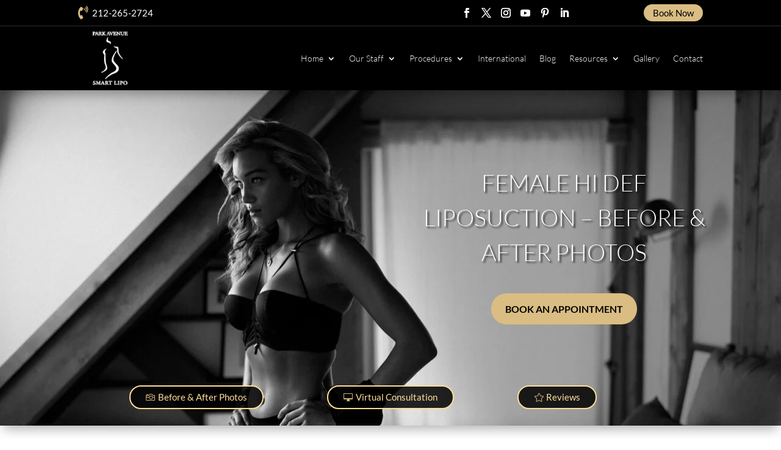

--- FILE ---
content_type: text/html; charset=utf-8
request_url: https://www.google.com/recaptcha/api2/anchor?ar=1&k=6LcnrMEkAAAAAPbfNYSLOgKbiSjvztQZoLpnNqJ2&co=aHR0cHM6Ly93d3cucGFya2F2ZW51ZXNtYXJ0bGlwby5jb206NDQz&hl=en&v=PoyoqOPhxBO7pBk68S4YbpHZ&size=invisible&anchor-ms=20000&execute-ms=30000&cb=kqkjtttdu99
body_size: 48598
content:
<!DOCTYPE HTML><html dir="ltr" lang="en"><head><meta http-equiv="Content-Type" content="text/html; charset=UTF-8">
<meta http-equiv="X-UA-Compatible" content="IE=edge">
<title>reCAPTCHA</title>
<style type="text/css">
/* cyrillic-ext */
@font-face {
  font-family: 'Roboto';
  font-style: normal;
  font-weight: 400;
  font-stretch: 100%;
  src: url(//fonts.gstatic.com/s/roboto/v48/KFO7CnqEu92Fr1ME7kSn66aGLdTylUAMa3GUBHMdazTgWw.woff2) format('woff2');
  unicode-range: U+0460-052F, U+1C80-1C8A, U+20B4, U+2DE0-2DFF, U+A640-A69F, U+FE2E-FE2F;
}
/* cyrillic */
@font-face {
  font-family: 'Roboto';
  font-style: normal;
  font-weight: 400;
  font-stretch: 100%;
  src: url(//fonts.gstatic.com/s/roboto/v48/KFO7CnqEu92Fr1ME7kSn66aGLdTylUAMa3iUBHMdazTgWw.woff2) format('woff2');
  unicode-range: U+0301, U+0400-045F, U+0490-0491, U+04B0-04B1, U+2116;
}
/* greek-ext */
@font-face {
  font-family: 'Roboto';
  font-style: normal;
  font-weight: 400;
  font-stretch: 100%;
  src: url(//fonts.gstatic.com/s/roboto/v48/KFO7CnqEu92Fr1ME7kSn66aGLdTylUAMa3CUBHMdazTgWw.woff2) format('woff2');
  unicode-range: U+1F00-1FFF;
}
/* greek */
@font-face {
  font-family: 'Roboto';
  font-style: normal;
  font-weight: 400;
  font-stretch: 100%;
  src: url(//fonts.gstatic.com/s/roboto/v48/KFO7CnqEu92Fr1ME7kSn66aGLdTylUAMa3-UBHMdazTgWw.woff2) format('woff2');
  unicode-range: U+0370-0377, U+037A-037F, U+0384-038A, U+038C, U+038E-03A1, U+03A3-03FF;
}
/* math */
@font-face {
  font-family: 'Roboto';
  font-style: normal;
  font-weight: 400;
  font-stretch: 100%;
  src: url(//fonts.gstatic.com/s/roboto/v48/KFO7CnqEu92Fr1ME7kSn66aGLdTylUAMawCUBHMdazTgWw.woff2) format('woff2');
  unicode-range: U+0302-0303, U+0305, U+0307-0308, U+0310, U+0312, U+0315, U+031A, U+0326-0327, U+032C, U+032F-0330, U+0332-0333, U+0338, U+033A, U+0346, U+034D, U+0391-03A1, U+03A3-03A9, U+03B1-03C9, U+03D1, U+03D5-03D6, U+03F0-03F1, U+03F4-03F5, U+2016-2017, U+2034-2038, U+203C, U+2040, U+2043, U+2047, U+2050, U+2057, U+205F, U+2070-2071, U+2074-208E, U+2090-209C, U+20D0-20DC, U+20E1, U+20E5-20EF, U+2100-2112, U+2114-2115, U+2117-2121, U+2123-214F, U+2190, U+2192, U+2194-21AE, U+21B0-21E5, U+21F1-21F2, U+21F4-2211, U+2213-2214, U+2216-22FF, U+2308-230B, U+2310, U+2319, U+231C-2321, U+2336-237A, U+237C, U+2395, U+239B-23B7, U+23D0, U+23DC-23E1, U+2474-2475, U+25AF, U+25B3, U+25B7, U+25BD, U+25C1, U+25CA, U+25CC, U+25FB, U+266D-266F, U+27C0-27FF, U+2900-2AFF, U+2B0E-2B11, U+2B30-2B4C, U+2BFE, U+3030, U+FF5B, U+FF5D, U+1D400-1D7FF, U+1EE00-1EEFF;
}
/* symbols */
@font-face {
  font-family: 'Roboto';
  font-style: normal;
  font-weight: 400;
  font-stretch: 100%;
  src: url(//fonts.gstatic.com/s/roboto/v48/KFO7CnqEu92Fr1ME7kSn66aGLdTylUAMaxKUBHMdazTgWw.woff2) format('woff2');
  unicode-range: U+0001-000C, U+000E-001F, U+007F-009F, U+20DD-20E0, U+20E2-20E4, U+2150-218F, U+2190, U+2192, U+2194-2199, U+21AF, U+21E6-21F0, U+21F3, U+2218-2219, U+2299, U+22C4-22C6, U+2300-243F, U+2440-244A, U+2460-24FF, U+25A0-27BF, U+2800-28FF, U+2921-2922, U+2981, U+29BF, U+29EB, U+2B00-2BFF, U+4DC0-4DFF, U+FFF9-FFFB, U+10140-1018E, U+10190-1019C, U+101A0, U+101D0-101FD, U+102E0-102FB, U+10E60-10E7E, U+1D2C0-1D2D3, U+1D2E0-1D37F, U+1F000-1F0FF, U+1F100-1F1AD, U+1F1E6-1F1FF, U+1F30D-1F30F, U+1F315, U+1F31C, U+1F31E, U+1F320-1F32C, U+1F336, U+1F378, U+1F37D, U+1F382, U+1F393-1F39F, U+1F3A7-1F3A8, U+1F3AC-1F3AF, U+1F3C2, U+1F3C4-1F3C6, U+1F3CA-1F3CE, U+1F3D4-1F3E0, U+1F3ED, U+1F3F1-1F3F3, U+1F3F5-1F3F7, U+1F408, U+1F415, U+1F41F, U+1F426, U+1F43F, U+1F441-1F442, U+1F444, U+1F446-1F449, U+1F44C-1F44E, U+1F453, U+1F46A, U+1F47D, U+1F4A3, U+1F4B0, U+1F4B3, U+1F4B9, U+1F4BB, U+1F4BF, U+1F4C8-1F4CB, U+1F4D6, U+1F4DA, U+1F4DF, U+1F4E3-1F4E6, U+1F4EA-1F4ED, U+1F4F7, U+1F4F9-1F4FB, U+1F4FD-1F4FE, U+1F503, U+1F507-1F50B, U+1F50D, U+1F512-1F513, U+1F53E-1F54A, U+1F54F-1F5FA, U+1F610, U+1F650-1F67F, U+1F687, U+1F68D, U+1F691, U+1F694, U+1F698, U+1F6AD, U+1F6B2, U+1F6B9-1F6BA, U+1F6BC, U+1F6C6-1F6CF, U+1F6D3-1F6D7, U+1F6E0-1F6EA, U+1F6F0-1F6F3, U+1F6F7-1F6FC, U+1F700-1F7FF, U+1F800-1F80B, U+1F810-1F847, U+1F850-1F859, U+1F860-1F887, U+1F890-1F8AD, U+1F8B0-1F8BB, U+1F8C0-1F8C1, U+1F900-1F90B, U+1F93B, U+1F946, U+1F984, U+1F996, U+1F9E9, U+1FA00-1FA6F, U+1FA70-1FA7C, U+1FA80-1FA89, U+1FA8F-1FAC6, U+1FACE-1FADC, U+1FADF-1FAE9, U+1FAF0-1FAF8, U+1FB00-1FBFF;
}
/* vietnamese */
@font-face {
  font-family: 'Roboto';
  font-style: normal;
  font-weight: 400;
  font-stretch: 100%;
  src: url(//fonts.gstatic.com/s/roboto/v48/KFO7CnqEu92Fr1ME7kSn66aGLdTylUAMa3OUBHMdazTgWw.woff2) format('woff2');
  unicode-range: U+0102-0103, U+0110-0111, U+0128-0129, U+0168-0169, U+01A0-01A1, U+01AF-01B0, U+0300-0301, U+0303-0304, U+0308-0309, U+0323, U+0329, U+1EA0-1EF9, U+20AB;
}
/* latin-ext */
@font-face {
  font-family: 'Roboto';
  font-style: normal;
  font-weight: 400;
  font-stretch: 100%;
  src: url(//fonts.gstatic.com/s/roboto/v48/KFO7CnqEu92Fr1ME7kSn66aGLdTylUAMa3KUBHMdazTgWw.woff2) format('woff2');
  unicode-range: U+0100-02BA, U+02BD-02C5, U+02C7-02CC, U+02CE-02D7, U+02DD-02FF, U+0304, U+0308, U+0329, U+1D00-1DBF, U+1E00-1E9F, U+1EF2-1EFF, U+2020, U+20A0-20AB, U+20AD-20C0, U+2113, U+2C60-2C7F, U+A720-A7FF;
}
/* latin */
@font-face {
  font-family: 'Roboto';
  font-style: normal;
  font-weight: 400;
  font-stretch: 100%;
  src: url(//fonts.gstatic.com/s/roboto/v48/KFO7CnqEu92Fr1ME7kSn66aGLdTylUAMa3yUBHMdazQ.woff2) format('woff2');
  unicode-range: U+0000-00FF, U+0131, U+0152-0153, U+02BB-02BC, U+02C6, U+02DA, U+02DC, U+0304, U+0308, U+0329, U+2000-206F, U+20AC, U+2122, U+2191, U+2193, U+2212, U+2215, U+FEFF, U+FFFD;
}
/* cyrillic-ext */
@font-face {
  font-family: 'Roboto';
  font-style: normal;
  font-weight: 500;
  font-stretch: 100%;
  src: url(//fonts.gstatic.com/s/roboto/v48/KFO7CnqEu92Fr1ME7kSn66aGLdTylUAMa3GUBHMdazTgWw.woff2) format('woff2');
  unicode-range: U+0460-052F, U+1C80-1C8A, U+20B4, U+2DE0-2DFF, U+A640-A69F, U+FE2E-FE2F;
}
/* cyrillic */
@font-face {
  font-family: 'Roboto';
  font-style: normal;
  font-weight: 500;
  font-stretch: 100%;
  src: url(//fonts.gstatic.com/s/roboto/v48/KFO7CnqEu92Fr1ME7kSn66aGLdTylUAMa3iUBHMdazTgWw.woff2) format('woff2');
  unicode-range: U+0301, U+0400-045F, U+0490-0491, U+04B0-04B1, U+2116;
}
/* greek-ext */
@font-face {
  font-family: 'Roboto';
  font-style: normal;
  font-weight: 500;
  font-stretch: 100%;
  src: url(//fonts.gstatic.com/s/roboto/v48/KFO7CnqEu92Fr1ME7kSn66aGLdTylUAMa3CUBHMdazTgWw.woff2) format('woff2');
  unicode-range: U+1F00-1FFF;
}
/* greek */
@font-face {
  font-family: 'Roboto';
  font-style: normal;
  font-weight: 500;
  font-stretch: 100%;
  src: url(//fonts.gstatic.com/s/roboto/v48/KFO7CnqEu92Fr1ME7kSn66aGLdTylUAMa3-UBHMdazTgWw.woff2) format('woff2');
  unicode-range: U+0370-0377, U+037A-037F, U+0384-038A, U+038C, U+038E-03A1, U+03A3-03FF;
}
/* math */
@font-face {
  font-family: 'Roboto';
  font-style: normal;
  font-weight: 500;
  font-stretch: 100%;
  src: url(//fonts.gstatic.com/s/roboto/v48/KFO7CnqEu92Fr1ME7kSn66aGLdTylUAMawCUBHMdazTgWw.woff2) format('woff2');
  unicode-range: U+0302-0303, U+0305, U+0307-0308, U+0310, U+0312, U+0315, U+031A, U+0326-0327, U+032C, U+032F-0330, U+0332-0333, U+0338, U+033A, U+0346, U+034D, U+0391-03A1, U+03A3-03A9, U+03B1-03C9, U+03D1, U+03D5-03D6, U+03F0-03F1, U+03F4-03F5, U+2016-2017, U+2034-2038, U+203C, U+2040, U+2043, U+2047, U+2050, U+2057, U+205F, U+2070-2071, U+2074-208E, U+2090-209C, U+20D0-20DC, U+20E1, U+20E5-20EF, U+2100-2112, U+2114-2115, U+2117-2121, U+2123-214F, U+2190, U+2192, U+2194-21AE, U+21B0-21E5, U+21F1-21F2, U+21F4-2211, U+2213-2214, U+2216-22FF, U+2308-230B, U+2310, U+2319, U+231C-2321, U+2336-237A, U+237C, U+2395, U+239B-23B7, U+23D0, U+23DC-23E1, U+2474-2475, U+25AF, U+25B3, U+25B7, U+25BD, U+25C1, U+25CA, U+25CC, U+25FB, U+266D-266F, U+27C0-27FF, U+2900-2AFF, U+2B0E-2B11, U+2B30-2B4C, U+2BFE, U+3030, U+FF5B, U+FF5D, U+1D400-1D7FF, U+1EE00-1EEFF;
}
/* symbols */
@font-face {
  font-family: 'Roboto';
  font-style: normal;
  font-weight: 500;
  font-stretch: 100%;
  src: url(//fonts.gstatic.com/s/roboto/v48/KFO7CnqEu92Fr1ME7kSn66aGLdTylUAMaxKUBHMdazTgWw.woff2) format('woff2');
  unicode-range: U+0001-000C, U+000E-001F, U+007F-009F, U+20DD-20E0, U+20E2-20E4, U+2150-218F, U+2190, U+2192, U+2194-2199, U+21AF, U+21E6-21F0, U+21F3, U+2218-2219, U+2299, U+22C4-22C6, U+2300-243F, U+2440-244A, U+2460-24FF, U+25A0-27BF, U+2800-28FF, U+2921-2922, U+2981, U+29BF, U+29EB, U+2B00-2BFF, U+4DC0-4DFF, U+FFF9-FFFB, U+10140-1018E, U+10190-1019C, U+101A0, U+101D0-101FD, U+102E0-102FB, U+10E60-10E7E, U+1D2C0-1D2D3, U+1D2E0-1D37F, U+1F000-1F0FF, U+1F100-1F1AD, U+1F1E6-1F1FF, U+1F30D-1F30F, U+1F315, U+1F31C, U+1F31E, U+1F320-1F32C, U+1F336, U+1F378, U+1F37D, U+1F382, U+1F393-1F39F, U+1F3A7-1F3A8, U+1F3AC-1F3AF, U+1F3C2, U+1F3C4-1F3C6, U+1F3CA-1F3CE, U+1F3D4-1F3E0, U+1F3ED, U+1F3F1-1F3F3, U+1F3F5-1F3F7, U+1F408, U+1F415, U+1F41F, U+1F426, U+1F43F, U+1F441-1F442, U+1F444, U+1F446-1F449, U+1F44C-1F44E, U+1F453, U+1F46A, U+1F47D, U+1F4A3, U+1F4B0, U+1F4B3, U+1F4B9, U+1F4BB, U+1F4BF, U+1F4C8-1F4CB, U+1F4D6, U+1F4DA, U+1F4DF, U+1F4E3-1F4E6, U+1F4EA-1F4ED, U+1F4F7, U+1F4F9-1F4FB, U+1F4FD-1F4FE, U+1F503, U+1F507-1F50B, U+1F50D, U+1F512-1F513, U+1F53E-1F54A, U+1F54F-1F5FA, U+1F610, U+1F650-1F67F, U+1F687, U+1F68D, U+1F691, U+1F694, U+1F698, U+1F6AD, U+1F6B2, U+1F6B9-1F6BA, U+1F6BC, U+1F6C6-1F6CF, U+1F6D3-1F6D7, U+1F6E0-1F6EA, U+1F6F0-1F6F3, U+1F6F7-1F6FC, U+1F700-1F7FF, U+1F800-1F80B, U+1F810-1F847, U+1F850-1F859, U+1F860-1F887, U+1F890-1F8AD, U+1F8B0-1F8BB, U+1F8C0-1F8C1, U+1F900-1F90B, U+1F93B, U+1F946, U+1F984, U+1F996, U+1F9E9, U+1FA00-1FA6F, U+1FA70-1FA7C, U+1FA80-1FA89, U+1FA8F-1FAC6, U+1FACE-1FADC, U+1FADF-1FAE9, U+1FAF0-1FAF8, U+1FB00-1FBFF;
}
/* vietnamese */
@font-face {
  font-family: 'Roboto';
  font-style: normal;
  font-weight: 500;
  font-stretch: 100%;
  src: url(//fonts.gstatic.com/s/roboto/v48/KFO7CnqEu92Fr1ME7kSn66aGLdTylUAMa3OUBHMdazTgWw.woff2) format('woff2');
  unicode-range: U+0102-0103, U+0110-0111, U+0128-0129, U+0168-0169, U+01A0-01A1, U+01AF-01B0, U+0300-0301, U+0303-0304, U+0308-0309, U+0323, U+0329, U+1EA0-1EF9, U+20AB;
}
/* latin-ext */
@font-face {
  font-family: 'Roboto';
  font-style: normal;
  font-weight: 500;
  font-stretch: 100%;
  src: url(//fonts.gstatic.com/s/roboto/v48/KFO7CnqEu92Fr1ME7kSn66aGLdTylUAMa3KUBHMdazTgWw.woff2) format('woff2');
  unicode-range: U+0100-02BA, U+02BD-02C5, U+02C7-02CC, U+02CE-02D7, U+02DD-02FF, U+0304, U+0308, U+0329, U+1D00-1DBF, U+1E00-1E9F, U+1EF2-1EFF, U+2020, U+20A0-20AB, U+20AD-20C0, U+2113, U+2C60-2C7F, U+A720-A7FF;
}
/* latin */
@font-face {
  font-family: 'Roboto';
  font-style: normal;
  font-weight: 500;
  font-stretch: 100%;
  src: url(//fonts.gstatic.com/s/roboto/v48/KFO7CnqEu92Fr1ME7kSn66aGLdTylUAMa3yUBHMdazQ.woff2) format('woff2');
  unicode-range: U+0000-00FF, U+0131, U+0152-0153, U+02BB-02BC, U+02C6, U+02DA, U+02DC, U+0304, U+0308, U+0329, U+2000-206F, U+20AC, U+2122, U+2191, U+2193, U+2212, U+2215, U+FEFF, U+FFFD;
}
/* cyrillic-ext */
@font-face {
  font-family: 'Roboto';
  font-style: normal;
  font-weight: 900;
  font-stretch: 100%;
  src: url(//fonts.gstatic.com/s/roboto/v48/KFO7CnqEu92Fr1ME7kSn66aGLdTylUAMa3GUBHMdazTgWw.woff2) format('woff2');
  unicode-range: U+0460-052F, U+1C80-1C8A, U+20B4, U+2DE0-2DFF, U+A640-A69F, U+FE2E-FE2F;
}
/* cyrillic */
@font-face {
  font-family: 'Roboto';
  font-style: normal;
  font-weight: 900;
  font-stretch: 100%;
  src: url(//fonts.gstatic.com/s/roboto/v48/KFO7CnqEu92Fr1ME7kSn66aGLdTylUAMa3iUBHMdazTgWw.woff2) format('woff2');
  unicode-range: U+0301, U+0400-045F, U+0490-0491, U+04B0-04B1, U+2116;
}
/* greek-ext */
@font-face {
  font-family: 'Roboto';
  font-style: normal;
  font-weight: 900;
  font-stretch: 100%;
  src: url(//fonts.gstatic.com/s/roboto/v48/KFO7CnqEu92Fr1ME7kSn66aGLdTylUAMa3CUBHMdazTgWw.woff2) format('woff2');
  unicode-range: U+1F00-1FFF;
}
/* greek */
@font-face {
  font-family: 'Roboto';
  font-style: normal;
  font-weight: 900;
  font-stretch: 100%;
  src: url(//fonts.gstatic.com/s/roboto/v48/KFO7CnqEu92Fr1ME7kSn66aGLdTylUAMa3-UBHMdazTgWw.woff2) format('woff2');
  unicode-range: U+0370-0377, U+037A-037F, U+0384-038A, U+038C, U+038E-03A1, U+03A3-03FF;
}
/* math */
@font-face {
  font-family: 'Roboto';
  font-style: normal;
  font-weight: 900;
  font-stretch: 100%;
  src: url(//fonts.gstatic.com/s/roboto/v48/KFO7CnqEu92Fr1ME7kSn66aGLdTylUAMawCUBHMdazTgWw.woff2) format('woff2');
  unicode-range: U+0302-0303, U+0305, U+0307-0308, U+0310, U+0312, U+0315, U+031A, U+0326-0327, U+032C, U+032F-0330, U+0332-0333, U+0338, U+033A, U+0346, U+034D, U+0391-03A1, U+03A3-03A9, U+03B1-03C9, U+03D1, U+03D5-03D6, U+03F0-03F1, U+03F4-03F5, U+2016-2017, U+2034-2038, U+203C, U+2040, U+2043, U+2047, U+2050, U+2057, U+205F, U+2070-2071, U+2074-208E, U+2090-209C, U+20D0-20DC, U+20E1, U+20E5-20EF, U+2100-2112, U+2114-2115, U+2117-2121, U+2123-214F, U+2190, U+2192, U+2194-21AE, U+21B0-21E5, U+21F1-21F2, U+21F4-2211, U+2213-2214, U+2216-22FF, U+2308-230B, U+2310, U+2319, U+231C-2321, U+2336-237A, U+237C, U+2395, U+239B-23B7, U+23D0, U+23DC-23E1, U+2474-2475, U+25AF, U+25B3, U+25B7, U+25BD, U+25C1, U+25CA, U+25CC, U+25FB, U+266D-266F, U+27C0-27FF, U+2900-2AFF, U+2B0E-2B11, U+2B30-2B4C, U+2BFE, U+3030, U+FF5B, U+FF5D, U+1D400-1D7FF, U+1EE00-1EEFF;
}
/* symbols */
@font-face {
  font-family: 'Roboto';
  font-style: normal;
  font-weight: 900;
  font-stretch: 100%;
  src: url(//fonts.gstatic.com/s/roboto/v48/KFO7CnqEu92Fr1ME7kSn66aGLdTylUAMaxKUBHMdazTgWw.woff2) format('woff2');
  unicode-range: U+0001-000C, U+000E-001F, U+007F-009F, U+20DD-20E0, U+20E2-20E4, U+2150-218F, U+2190, U+2192, U+2194-2199, U+21AF, U+21E6-21F0, U+21F3, U+2218-2219, U+2299, U+22C4-22C6, U+2300-243F, U+2440-244A, U+2460-24FF, U+25A0-27BF, U+2800-28FF, U+2921-2922, U+2981, U+29BF, U+29EB, U+2B00-2BFF, U+4DC0-4DFF, U+FFF9-FFFB, U+10140-1018E, U+10190-1019C, U+101A0, U+101D0-101FD, U+102E0-102FB, U+10E60-10E7E, U+1D2C0-1D2D3, U+1D2E0-1D37F, U+1F000-1F0FF, U+1F100-1F1AD, U+1F1E6-1F1FF, U+1F30D-1F30F, U+1F315, U+1F31C, U+1F31E, U+1F320-1F32C, U+1F336, U+1F378, U+1F37D, U+1F382, U+1F393-1F39F, U+1F3A7-1F3A8, U+1F3AC-1F3AF, U+1F3C2, U+1F3C4-1F3C6, U+1F3CA-1F3CE, U+1F3D4-1F3E0, U+1F3ED, U+1F3F1-1F3F3, U+1F3F5-1F3F7, U+1F408, U+1F415, U+1F41F, U+1F426, U+1F43F, U+1F441-1F442, U+1F444, U+1F446-1F449, U+1F44C-1F44E, U+1F453, U+1F46A, U+1F47D, U+1F4A3, U+1F4B0, U+1F4B3, U+1F4B9, U+1F4BB, U+1F4BF, U+1F4C8-1F4CB, U+1F4D6, U+1F4DA, U+1F4DF, U+1F4E3-1F4E6, U+1F4EA-1F4ED, U+1F4F7, U+1F4F9-1F4FB, U+1F4FD-1F4FE, U+1F503, U+1F507-1F50B, U+1F50D, U+1F512-1F513, U+1F53E-1F54A, U+1F54F-1F5FA, U+1F610, U+1F650-1F67F, U+1F687, U+1F68D, U+1F691, U+1F694, U+1F698, U+1F6AD, U+1F6B2, U+1F6B9-1F6BA, U+1F6BC, U+1F6C6-1F6CF, U+1F6D3-1F6D7, U+1F6E0-1F6EA, U+1F6F0-1F6F3, U+1F6F7-1F6FC, U+1F700-1F7FF, U+1F800-1F80B, U+1F810-1F847, U+1F850-1F859, U+1F860-1F887, U+1F890-1F8AD, U+1F8B0-1F8BB, U+1F8C0-1F8C1, U+1F900-1F90B, U+1F93B, U+1F946, U+1F984, U+1F996, U+1F9E9, U+1FA00-1FA6F, U+1FA70-1FA7C, U+1FA80-1FA89, U+1FA8F-1FAC6, U+1FACE-1FADC, U+1FADF-1FAE9, U+1FAF0-1FAF8, U+1FB00-1FBFF;
}
/* vietnamese */
@font-face {
  font-family: 'Roboto';
  font-style: normal;
  font-weight: 900;
  font-stretch: 100%;
  src: url(//fonts.gstatic.com/s/roboto/v48/KFO7CnqEu92Fr1ME7kSn66aGLdTylUAMa3OUBHMdazTgWw.woff2) format('woff2');
  unicode-range: U+0102-0103, U+0110-0111, U+0128-0129, U+0168-0169, U+01A0-01A1, U+01AF-01B0, U+0300-0301, U+0303-0304, U+0308-0309, U+0323, U+0329, U+1EA0-1EF9, U+20AB;
}
/* latin-ext */
@font-face {
  font-family: 'Roboto';
  font-style: normal;
  font-weight: 900;
  font-stretch: 100%;
  src: url(//fonts.gstatic.com/s/roboto/v48/KFO7CnqEu92Fr1ME7kSn66aGLdTylUAMa3KUBHMdazTgWw.woff2) format('woff2');
  unicode-range: U+0100-02BA, U+02BD-02C5, U+02C7-02CC, U+02CE-02D7, U+02DD-02FF, U+0304, U+0308, U+0329, U+1D00-1DBF, U+1E00-1E9F, U+1EF2-1EFF, U+2020, U+20A0-20AB, U+20AD-20C0, U+2113, U+2C60-2C7F, U+A720-A7FF;
}
/* latin */
@font-face {
  font-family: 'Roboto';
  font-style: normal;
  font-weight: 900;
  font-stretch: 100%;
  src: url(//fonts.gstatic.com/s/roboto/v48/KFO7CnqEu92Fr1ME7kSn66aGLdTylUAMa3yUBHMdazQ.woff2) format('woff2');
  unicode-range: U+0000-00FF, U+0131, U+0152-0153, U+02BB-02BC, U+02C6, U+02DA, U+02DC, U+0304, U+0308, U+0329, U+2000-206F, U+20AC, U+2122, U+2191, U+2193, U+2212, U+2215, U+FEFF, U+FFFD;
}

</style>
<link rel="stylesheet" type="text/css" href="https://www.gstatic.com/recaptcha/releases/PoyoqOPhxBO7pBk68S4YbpHZ/styles__ltr.css">
<script nonce="dt1vGttrZrsNs5ESfGsa4A" type="text/javascript">window['__recaptcha_api'] = 'https://www.google.com/recaptcha/api2/';</script>
<script type="text/javascript" src="https://www.gstatic.com/recaptcha/releases/PoyoqOPhxBO7pBk68S4YbpHZ/recaptcha__en.js" nonce="dt1vGttrZrsNs5ESfGsa4A">
      
    </script></head>
<body><div id="rc-anchor-alert" class="rc-anchor-alert"></div>
<input type="hidden" id="recaptcha-token" value="[base64]">
<script type="text/javascript" nonce="dt1vGttrZrsNs5ESfGsa4A">
      recaptcha.anchor.Main.init("[\x22ainput\x22,[\x22bgdata\x22,\x22\x22,\[base64]/[base64]/[base64]/KE4oMTI0LHYsdi5HKSxMWihsLHYpKTpOKDEyNCx2LGwpLFYpLHYpLFQpKSxGKDE3MSx2KX0scjc9ZnVuY3Rpb24obCl7cmV0dXJuIGx9LEM9ZnVuY3Rpb24obCxWLHYpe04odixsLFYpLFZbYWtdPTI3OTZ9LG49ZnVuY3Rpb24obCxWKXtWLlg9KChWLlg/[base64]/[base64]/[base64]/[base64]/[base64]/[base64]/[base64]/[base64]/[base64]/[base64]/[base64]\\u003d\x22,\[base64]\\u003d\x22,\[base64]/b3DDgSvDlMOIPCVTw5vCuUtCwrsFcsKmPsOMVAh0wrlTYsKVM1ADwrkowpPDncKlOsOMYwnCsgrCiV/DiWrDgcOCw5PDocOFwrFaGcOHLiB3eF8xNhnCnmbClzHCmWTDhWAKCsKSAMKRwpHChQPDrV/[base64]/CicKhXSVdwr3DicKZMgcHPsOeImsOwpBjw6dxJcOFw6LCtAwlwrEKMVPDpy3Dj8OTw7chJ8OPasOTwpMVQSTDoMKBwonDr8KPw67CnsKhYTLCvsKvBcKlw4MgZld7NxTCgsKkw4DDlsKLwqXDpSt/CFdJSzbCp8KLRcOTRMK4w7DDmMOywrVBTMOMdcKWw7vDhMOVwoDCpjQNMcK3PgsUMsKLw6sWaMKdSMKPw6bCmcKgRzFdKGbDqMOvZcKWM2MtW3XDoMOuGWxXIGsnwqlyw4M6BcOOwopJw6XDsSlfanzCusKGw7E/[base64]/DqcOBwovDuMKswpBTXAjCmGBHwqc8DcOaw5TCmi5WC0rCrMKUGMK3CyQhw6TCgw/CnXVrwol5w5TCp8O0cjFSCXIJd8ObDsKLMsKpw7XCs8O1wqIFwp0qe3HCqsOYDzkewpnDhsKsfXIqQ8KlUUTClUY+woMaHsO0w542wpJqFlFpKDYZw6JWPcKzwqzDnxcnSA7CqMK6Ym/CkMORw7pdEAVpOX7DrjLCl8OIwp3DisOWOsODw7Q+w5DCi8K5CMO7S8OGXG5vw7N+AsOhwpVgwp3CrgTCkcKtAcK5wp3Cll3DvEfCjsK4XCRLw7gTIxLCgmbDryjCucKaJQJWwrDDj2fCiMOfw5fDtcK3DCIUbMOFwr/CqRrDg8KzN2l0w7YpwoLDm3vDrjBhO8OMw5/ChMOKEmLDncK8bDnDm8O9CSzDosOfHm/Cv04cCcKeWsOuwp7ClMOcwrLCjnXChMKvwo9/C8Okwq9ewrjCjGfCnyPDhcKNORbCpAjCqMKqNQjDhMKkw7PCgm9fPcOqXAPDiMOWXMOdYMOsw5IfwoZSwqjCkcKnwp3CjsKawpwHwqLCl8OowoHDlErDu35kAXl/UzAFw4xSJcK4wqlswr/ClHITJyvCqFgSwqYCwo9AwrfDq23Dliwew7DCnzgewojCjH3DsVpJwrRQw5kMw7MjeXzCoMKwacOnwprCvMOGwoJRw7d9aRUhfjZtBVLCowJDScOPw7TCth4gBjTDtS0hXsKKw6zDhMKwSsOKw7sgw4sjwp/[base64]/ClHTDo8KfVn/[base64]/[base64]/wrXDjUpGw7cXS8KKworCqsOGBMKAw6bCt1LDkW5/w7tJwrTDjcO5wpFIEsOGw7zDj8KPw5AYIcKlcsObckfCozfCk8Obw45XD8OEEMK8w6oyGMOcw5PCiAYfw5vDji/[base64]/[base64]/QsK7R8Kmwrt3W8K/RcOmRlsKwqvDnEPDksKRwohGP2QPMgoYw6LDo8Opw4nChcOJT2LDvl9kcsKTw68+f8OGwrPCvhYzw5/Cq8KMH39wwqUHcMOOA8KzwqN+PGbDnHliS8O2CQvCmsKnO8KNXQXDqHHDscOlVAwHw4FswrfCignCvxjClwLCgMOVwo/[base64]/DinFwLkzDu8OOUl3CrW5hw5jDucOmbWfChMOBwqAZw7UfZ8KEcsKwXV7CrknCoj0lw5p2YlrCvsK1wojCncOww5TCiMKEw4kRwrc7wqLDp8Opw4LCisO5wp8Aw6PCty3CmWZkw5/DmMKHw5LDocOiwqHChsKzBzHCpMK5Zm85KcKzNMKhAhLDuMKvw5xpw6rCkcOTwrrDvw5ZaMKJFsKxwqnCjsKOMhDCnCBew7XDssKFwqrDnMKpwqQiw4A2wrnDn8OLw4/DqsKEHcKwfT7Dk8KRHMKNSmfDmsKYHkLCtsO0XUzCsMOxecOBYsKUw480w7wpwqxtw6nDryjCksOYV8Kzw7vDjC/DmyIcCw7Cq3FJaFXDihPClFTDnCzDnsKBw4Nuw4DChMOwwoEtw4kYX3oYwosrEcOXccOoN8Kzw5EDw6ojwqDClgrDiMKtQMK/w6nCjcOcw75/eW7CsQzCusO+wqfCoCweayx6wo9yPcOKw5FPacOUwrphwpVRd8O9PxhDwo/DrMKrIMOhw7dKZx/CjRvChwPCiGsocyrCgWHDqcOhaX4mw4F1wpXCi01eRyAxFsKOARTCkcO4ZcKfwpVCb8OXw7w+w4zDksO3w6EjwpY5w5IcY8Kww7AoaG7Dij96wqocw6rCosO6OBU5cMKVFynDrU3CiBtKUShdwrR3wofCoizCsinDmlpJw5TDq03DpER4wrkzwrrChS/Dn8Kaw68mC044PsKdw5TCosOtw6nDlcOowpzCuXoAd8Olw79mw47Dr8KoD2Z8wqHDgV0ieMKtw7fCucOaP8KmwoUbEMO5VsKCQW9sw6oHM8Ozw4DDkxbCpcOOHzkMYCQAw7/CgCNMwqzDtD57XMK8w7BDScOXwpnCkXzDvcOkwoPCqHxmGCjDhsKaH0PDl2R7fCbDpMOewqXDmMO3wo/CrjbCusK4dQLCoMK7w4wUwrvDmk1Bw70sJ8Kcb8K7wrfDgMKiQUN/[base64]/eE/CoUzCncKKw7U9w5BLwop5YmcZIgVcwpDClxLDliplUhpzw5ULUSo4OcONO2QTw4I3EAgqwoMDWcKZeMKofhvDsDzDpMKNw6fCqk/Ct8OBI0gnHWbCisKqw5fDscK6YcOjJ8Ocw4LCgmnDgMODJmXCqMK4AcOZwqjDvsO8WSTCsG/Dp2XDjMOcRsOqRMO6d8OGw5QjOMOpwoHCp8OheRTCkig5wqLCtFMFwox+wo7DpcK8w6sDF8OEwqfDiELDiGjCgMKkAEUmQcOWw5zDr8KBKmtKw7/CqMKSwoQ6a8O/w7PDpEVTw7TDqQo0wrDDjjM5wrZfEsK2wq8iw75PScOrPlrDvHdQecKEwo/[base64]/Cl8Kfw7hXw6TDqMOVb8OLwpHCosOWTzzDrsKYwrwgw75tw5N8WFMNwo9DM2kkBMOvc2/DgFkhIVQMw5jChcOvc8O/RsO4w78Dw5RIwrXCusO+wpHCicKAbSzDlFXDviNNJBTCqMOIw6gKYjUMwo7CmQUCwqLCgcKzc8Oewo4ow5BFwpJbw4hMwr3DvRTCtF/Dj0zDuV/CsUhSHcOAIcK1XH3DkgjDlh8CIcKbwqvCnsK5w5EVasK4JMOCwqTCkMKaIk3CsMOlwoMuwo9owoHCr8KvT2HCjsOiK8Ksw5DCvsKtwo5SwqQZBizDhsK/dVDCpQzCrk4tUUd8TsKfw4DCgnRkCH/DisKgLcO0MMOMFyEpbngwKC3Dl3fDocKYw7nCr8K2wr9Fw5XDmCfCpy3DrgPCvMKRw7fCqMOWw6I2wos+eB5JXgl0w5rDlxjDtS/CjCbDocK1FwhZd1xHwplYwoB0TsKEw7Mja1zCgsOiw5LCjsK0MsOQdcKOwrLCpsKqwqTCkAHCn8OZwo3DjMKsIjAFwoPCqMO1wrjDkyt8wqvCh8Kaw5/Cvh43w6EADMOyTTDChMKTw4YGGsOOeXjDlH9mFEF2esKSw6dCNi/DhmjCgnpfPlU4SDTDh8Odw5jCvH/Cux4sajJCwqMlDXUywrLChsKywqZEw4Yhw7TDl8Omwpoow5wXwqfDgQjCmiHCgMKawpnDhT7CkX/Ds8ObwoEewrdrwp5TEMOVw47DiysqBsKqw7QkLsO4IMOEMcK/[base64]/[base64]/[base64]/[base64]/Dthhbw4HCkRXCgMKkbkHCliDCmhXCphNtJ8KdN13DmipOw6w1w5htw5bDgFw/wroCwrXDmsKFw6t/wqPDksOqGxUpesKYe8ODRcKrwpvCvgnCmwrCvHwVwpXDt2TDoGErRMKww7jCmMKFw67CnsOUw4TCi8OUa8KawonDjFPDrGnDvsO9ZMKWGsKXDSVtw6fDqmnCtMOaC8K/b8KeOCMLbsKNTMOlVlTDiwBbHcKtw5fDqsKvw7nDpE9fw6gzw4J4woJCwr3ChQjDnTIBw6bDsgXCgcOrfxIkw4Vtw6YewotSHcK0wqooH8K3wq/CoMKEcsKfXjV3w4XCksK/AhJpOWnCgcK9w6/DnS7Diw3DrsKGECrDucO1w5rCkAYxccOCwo4iVnAdW8Omwp/DiEzDiHkRwpFeaMKffCdNwqfDusO0SWcebgvDs8K2FHjClDTCmcK4bMOyd04VwqFkUMKkwqvCl2w9OsOGOcOyKHTCksKgw4lZw7DCnWLDvMOUw7USZBdEw4vDrMKfw7pfw5VtZcOOaWUywpnDicK8YUnDqATDpF1zUsKQw6tgPsK/RSNBw4PCnBNFUcOxfcOIwrfDg8KTMcKjwqrDpUbCpMOdA24DdDcQfFXDtmHDh8KHOsKVIMO7aE7DqH4KRA4nOsOow7MQw5DDhxcSAgt5SMOewp9NBUV+VzBIwo9NwoQHcHlVLsKjw4JPwo0LR3FuMwtYIAbDrsOldVFQwrnCkMO1N8KGG1rDjx/CgT80ci/CusKpd8KVC8O+wqDDrk7DlR1nw7/DuSfCkcKawq0eCMOrwqx/wrcWw6LDjMOLw4/DrsKNG8OnNi0lXcKBLVAcYcO9w5DDlivDkcO3wrfClcOnKiTCuAwYVcOmPQ3CqsOiesOhR3zCncOGCsKFN8K6wqLCvx4Lw4EdwqPDuMOAwp5yYDfDvMOww70gCjBYw4RqDsOqO1fDqMK4ZgFqw5/CuAkwGcODeFnDiMOWw5fDiCDClkjChsORw5XCjHNYZ8KYGVzCkFbCmsKIwoVrwpHDhMOmwqxNMG/DmwAww6QDMMO5LipCdcKlw7hxHMObwoDDmsOgHF/CoMKLw53CpALDj8KrworDgcKMw51pwq8nThtow6zDv1FeT8Kew6XDhsK1Q8K7w6fDqMK6w5RRZHQ4GMK1I8KJwrAWJsONHsOkAsOzw6nDmnHCg1TDhcKQwq3CvsKiwr55bsOUwr/DjlMkM2rCp2InwqYxwrEdw5vClHrCjcOxw7vDkGtbwpzCi8O/[base64]/[base64]/DkFx+w4AkQC7DkMOAGMKmw7PCmTN2G3Zae8K9JcKvBgDDrsOkAcKvwpdHAsKYw41KaMKiw50tBXnCvsOgw7fCnMK8w5gKd1hCwp/DhggECXzCozs7wpRwwp3Dh3V4w7AzBHpDw7kfwrzDo8KSw6XDhxZEwpgNB8Kuw5Q0EMKvwr/CocOyNsKJw5YUfFE/w5XDvsOxVRDDgsKTw4NKw4XDgEUKwo1Pb8KpworCo8O4P8KEXmzCvSlhbnbCosK7EnjDqRrDvsKCwo/DlMOxwrg/cCDCqU3CjVk+wqFoEsKlM8KuWEvDi8Oiwqo8woRacEXCgUPCjsKiNTM1LF05d2DCksObw5MCw7rCgMOOwopxFQ8VHX8SY8OXBcOsw6lXScOXw6wsw7YWw6zCgz3CpxzCqsOkWTw5w4fCqCJ7w5/[base64]/QVxjw5zDh8Oyw4/Ct1HDoMKtSXMpwpRqwrXCom/DlMOUw4HCgsKMwqPCpMKXwqh2TcK2An0lwrdGSHZBw5w/wpbCjMOdw7UpK8K+cMOXXcOGTk/CqRLCjBYrwpfDq8O0Sk1jRTvDvXU4JWLDjcKdSXTCrT/DoXHDpUdYw5g9QnXCj8K0YsKfw6rDqcKgw4PCjxYnOcKoWh3DgsK1w7PCmR7CihnCk8Oza8OBaMKYw7tbw7/DqBNgRX15w6lGwoluJ2FhU0Ffw6YIw71ew7HDpEMUKyDCg8K1w49Lw4wDw4zDi8K2wqHDpsOJU8O3WCl0w7Z8wo4lw5gqw7Rawp7CgA7DoXLCmcOdwrNCB0x+w7nDucKRdMOpcWQmwr02PxpMZ8OdfRUzdMOMPMOAw6PDkMOYGE/Cm8KuHQNbDyJUw7PCog/DtULDv3Z1bsKidgfCnQRFX8KiUsOqD8OywqXDsMKTL0gjw7TClsKOw7kiRzd9A3bCrRI+w7DCnsKjUGbCrlldFBjDkWTDgcKlFQR/K3jDs1huw5wbwp/[base64]/Cv8KrOHrCmcO7w5ZmJxkMwowHCMKYScKMw5Blw5IXF8OhUcKkw45GwqjCoVXCt8K7wogwVsKrw5t4W0XCv1l7PsOxdsOaLcOeWcKqVGfDtirDv1jDjUXDjjrDgcOnw5hBwrhKwqbCo8KJw4HCpGxlw5YyPcKMwp/DnMKKw5TDmDg/NcKGfsK7wrwEMynDqcO+wqQpD8KqfsOhG1vDqsKawrFWOEEWRxXCln7Dg8OxIkHDilBLwpHCrzjDgUzDgsK/[base64]/[base64]/Dm1loR8K8w7AjK8KWw6wACVvDrsOgGShde8Ktw7zDql7CtAQ3KHdow6zClMOUeMOmw6BTwo1Ewrobw7l8XMKJw4LDkcOfDw/DrcOjwofCtcKjGETCtsOPwoPCqlLDkE/Cs8O6SzQeXMOGw5dXwonDnGfDrMKdC8KwT0PDnSvDjcKABcOuElcRw4oVXMOLwrA5FcKkMD0jwqfDicOBwrx9wrs0cEXDhXA/woLDosKDwqrDgMKvwoRxOj/Cn8KsJykLwrnCisK6IDcxP8Opw4zChgjDjMKYUS5dwp/ChMKLA8O6U2LCisOnw4vDvcKRwrbDvTtFwqRhVgsOw5xTfRQtBVLClsOjG1DDs2zCv1LCk8O2BhbDhsKQIGrDh1PCr1lIKcKTwq/[base64]/DhcO1WRnDoMKCwq3DjMKVwrEbZwpUw7c/FcKtSMOwCWjCgsKRwpHDsMOqEsOCwpQNI8O+w57Ch8KewqUzE8KSbMOESx/Cu8KUwo9/wq8AwqfDu1HDicOxw6HCuSDDh8KBwrnCosKBEMO3b25sw77Dngt5RsOTwprDlcKgw7vCn8KMVsK0woLCgsKyD8O+wr3DrsK8wrvDiHwOCWsrw5zCoD/Ck3gIw4pcKRB3wpgdZsOxwpkDwqjDjsK3C8KoRnhrQ1PChsOKCStcVcKMwohrOMOMw6HDqm4lX8KPFcO0wqHDuTbDosOlw5RCG8Onw4/DvigswqfDq8ONwrUaWHkIdcOcLxXCkVoRwo4nw7XCqA/Ctx/DuMKmw69SwoDDnk/DlcKKw4PCkH3DncKvb8Kpw78xdS/Cp8KJTxYQwpFfwpXCjMKGw6nDn8OcScKgw4JsWnjCmcOOU8K+PsOEcsO0wr/DhjDCi8Kew5rCoF1jKm9dw79SayrCiMK3LS5zB11fw6xVw5rCjcO/[base64]/DkTEDBMO5wo7CsT9lw4XDncKHwoZRVcKrw67Dj8KxJsOyw5HCgB7DiSB+dsOWwqUJw75xDMOxwo89asK4w4fCuk4JKDrDonslFlErw5fDvkPDmcK1wpvDvylgG8KCSzjCom7ChSDDow/DjhfDqcKSwqvDlVMkw5ENGsOAw6rCq3bChcKdL8Osw6LCpCwxbxHDqMKEwp/[base64]/DhXRbUMKmPcKwEmjCnGPDrTLCslzDvjTDscO8Mn5Ww5PDoMOuKX7CjcKnd8OPwp9Rwr7DlsOAwr3ChsORw4vDg8OTOsKtD1zDnsKbfXYow4HDrwLCj8K/JsOmwqlXwqDDtMORw54EwoTCkSo9IMOfwpg/CVkZfVsNG3gUB8O3wp5wKDfDiWLDqRMPGWPCgsO3w4ZHF31vwoMkS0J5Dyp+w6xIw6AIwpECwrzCuxnClHnCixXCuR/Dg1ZEOCodPVrCixNbWMOVw4zDoH7Cj8KNSMOZAcOpw4jDl8KKGMKCw4BVw4fDqQTCuMKAXjkMCyQGwrkxIyYww5ggwpVRAcOBMcOrwrImOhzCjxzDnXjCusOtw6R/[base64]/PsOJPBYLwrUmAcODwq3DkkvCnB4zwpvDtcKUasO0w58mGMKqWidVwr9Nwq5le8KNR8KjdsOFV3Z6wqrCvsO2JFUSeUpONUhnQUTDoHwEKsO9XMOmwqfDtcOHaRB2ecOGGCF8dsKbw7/Dig9hwqdsUDrCl0h2Sl/DhMOxw4vDvsKDISXCg2hyDhrColbDosKAMH7Ch1B/woHCusK8wpfDvhLDn3IEw6vCgsO4wqc0w5/CgcKnf8OFBsKew4XCkMOMSTwqPkHCj8OII8OSwosSKcKXJ07DmsOaBsKhcEjDilnDgMOPw5TCg2LCpsKwE8OUw5fCiBA3BxvCmS8ywpHDnMKNacOwFsKOJMKYwr3Dv0HCssKDwpvCi8OqYnU7w4TDnsO8woHCsUcmTsK3w7/[base64]/CoATCm8OhSiR5wr99w6F4wpXDosOTfCtTwr4Lwox+UsKDQcOpccOCc046esKZMj/DlcO4UcKAIxxDwr/DgMOowoHDk8KnGXkgw78SEDXDgV/Cs8O3BcKwwojDuRfDg8Ohw4dTw5M0wqhuwpRQw4rCoSphw6s5NCd6w4LCtMKmw4PCocO8wrzDkcKkwoMCbUx/ScKLw6tKaFlMQTF5bgHDs8KswptCOsK5w79uccK4cxfCi1rDuMOzw6fDolkaw4PDpw9GAsKIw7bDjHkBLcOCXFHDl8KXw6/[base64]/Ch8OQC1Qow7ZCw7XDocOXw6J6AiXDrcOoPktfPWw5CcObwoNXwoJIcypGw4tEwoXCosOhw63DlcO7wqlYNsKOw6RgwrLDrcO8wrkmdMO9YnHDpcKMwqIaD8KTw7DDmcOpLMKlwr1Gwq10wqtnworDocOcw5R7w6zDl0/DnFp4w7fDnmvDqhBxUDXCoW/DgcKJw7PDs23CksOzw67Ch0DCjsOJfcKRw6LCmsOVOzVgwpDCoMOSZ3rDhCx2w5PCpBcawqJUC1rDvx5Cw5koFlbDpkbCu13CoWEwD1MKRcOvw6lbX8KAAzbDt8O4wrLDrsOzWcOpRMKYwqXDqSHDgsOeRWwCwqXDnyrDncKZOMKPHMOUw4bCrsKaCcK2w7nCncO/TcOVw77CrcK+woTCpMOpfyBEw5jDpjjDvsKcw6xKacKww6NMf8O6RcOTQzfCjsKxQ8O5aMOzw401T8K4w4TDumJDw48PDBxiDMOOS2vCh1ktRMOzXsOdwrXDuxfDmB3DtDwWwoDCvzwMw7rCtjx1ZSnDssKIwro/w517ZCHCk0sawpPClmRiHUTDu8Kbw6XDgB4UR8KHw5oAw4fCkMK6wpDCqsOCBsO1wqEie8KpY8KgNsKeJFZ2w7LCvsK7LcOiSgV4UcOSODDClMOEw60EBSHDr1PDjD7Dp8OEworDkh/CvHHCtcOMwrt+w6l9w6RiwrTCqsKJw7TCmTQBwq1VTmnDmcO1wo5Ac0UtSU5mTFDDmsKLYi8eW1pAe8OEP8OTF8KzThHCsMO6Jg/DlMKvJsKcw4HDiTl3FB88wo0PfMOTwrjCojJiKMKEeDXDg8ORwpBYw78mDcKdLE/DikfCoAgUw48dw5PDjcKyw4PCtHw/HAdVTsOIR8O6LcOtwrnDgisWwrDCjsOydjQNRsO/Q8KawpvDvsOkb0DDgMKww6EUw5MGRD/[base64]/DjyjDpwbDo8K4w6DDv1pHQjpgwqjDshcZw57CszXCvHfCuk0LwqZ/ZsOTwod8wpZGw5tnFMO4w4/[base64]/Ch8OSw5l1wqPCq8KvMjnCnS9LYcOpKcODChvDjCNpEMOUKDLCmX/DuHorwqlIXFDDhQNnw5Y3aAHDmETDrcKcbhPDp3TDkl7DgsOnd38eMHk6wrFSwoAewplGQRd3w6bCqsKzw53DmAMbwqc2wpDDnsOqw7Mtw5PDiMKMZHoCwoBcaip/wpTCinp/ecO8wqzCuFlObhDCtE5wwoPCuUJ/[base64]/SQl0w6/Dg8Kmwo0yw6/DmsORVMO7wo4RIsOGw7tUJ1jCmG50w5ZFw5YAw6U2worDuMOSKkXCt0XDoAjDuj3DhsK5w4jCt8OOQ8O+V8OrSnVpw6RCw5bDlGPDscOhIMOkw7t2w6/DhwUrHSvDlznCnBliwrDDrR4WJDrDmcKwUAhLw6BbY8OXBmnCnhVvbcOjw7NNw67DlcKjdFXDscKAwpVrJsOEVhTDnSMGwoJ5wp5fF0k5wq7DgsOTw4kkDkdkHnvCo8KmN8K/XsKjwrVwbhYpwrQzw47CjH0Mw6LDgsKSCsOsUsK4PMK5HwPCtVMxRinDhMO3wqtuMsK8w7fDrMK1M2rDjAnDocO8I8KbwpIzwq/CpMOxwrvDvsKoJsOGwrbCrjIfC8KVw5zCuMO0bAzDi2cFQMOhGUlCw7bDoMO2QmTDhHwCQcOZwr4ueVRiJw7Dm8OnwrJAYsO4cl/CjQ7CpsKLw61Mw5E2w4HDmQ7Ds383wrrChMKwwppLXcKMQsK2PTjCkMOGNQ8Gw6RTAAtgRHDCocOmwrA3aA9cL8KEwoPCtn/DrMKew4tPw59qwqrDqsK0EV4QWcO1LRPCrCzDusO+w5NbKFXCvMKfb03DpsKqw749w4BfwqF6Ll3DvsOXNMK5VcKebnQdwprDiVRfAU7CmFxMA8KMKTBawqHCrMK/H0rDkcK8IsKcw5vClMOWL8Ksw60ww5bDrcK9F8KRw6TCnsODH8KPOXrDjSfCuyVjU8Omw7HCvsOYw4dAwoEtJ8KawotCNgTChxl+JcKMJMObTzsqw4hRS8OEbMK1wqTCg8K4wqouSBDCvMOrwpLCiRfDuxDDisOrC8Kdwr3DhH/[base64]/[base64]/CrcKEfcOZw4kmAsKMbsOYwrfCsBZQQE5sJsK9wqhYwpxdwrgIw4rCgRDDoMOnw6gHw7jCpWsyw78bdsOvGUnCvcK9w4LDj1PDlsK+wqDCmAFjw55kwrYdwoJZw4UrCsOYLGnDu1zCpMO0LFHCn8KuwrrCgsKrSC0Nw7jChDpIYnTDnE/DuAsWwoNRw5XDssO8LyRIwr8LeMKQGRXDtihKdsK6w7DDjijCssKJw40FWALChVxwHXrCsVs1w4vCmHZ8worCi8Kpc3PCmsOqwqfDtDFkOng5w4Rca2XCgGY/wovDk8KdwrnDjwnDtsO2bHLDiArCmkxIFwgnw4ELQcO/[base64]/[base64]/Q8OHCsOibsKrJsKcLMOpCg7CtDAFNMKBw53Cn8KSwobCqz86aMKew4fDl8O3GkAXwofDg8K/YX/[base64]/DkcOYJMKoYsOvwqTDqkgOw7pneDNtwowTwq4PwpkzZWQywp7CniYwYsKXwpttw67DixnCkxJsMV/Dq1/CvMO5wpVdwqzCrjzDn8O9wo/[base64]/wpxNYyEGwqbDt8ODbGjDlcOXT8Kdw7k7w50XFcODGsO/EcKDw54rWsOGPjDCqX07GVJhw5nDjVwvwpzCpMKwTcKDWcOjwovDncKlLlXDk8K8GUNqwoLCq8OgLMKrG13DtsOKQQ3CqcKlwpJAw68xwq3DicKzA38oJ8K7c0PCnTRnG8KsTRvDtsKiw795PmPDnUPCvEbDuEnDngFzw4kFw7XDsF/Cs1Ucc8OgZn0rw5nCrcOtKQ3CuW/CuMOWwrpawqMow7oYYAvCmiLClsKAw6xkwoI/U2gqw6AWIsOHb8KuYcOOwoxzw4HDjwFgw5XDncKNWgbCqcKGw7FzwojCvMKQJ8OtQHvCjinChT/[base64]/O8OGw47CqMOwdsOVwrvDtVLChEbDowvCoABjWcKpw549wr4xw7QfwqBbwpfCviHDk1dQHhpSEzPDssO1bcO0OHXCh8Klw5lWAzpmO8OHwpFAKj47w6A2GcKtwrw/KhXCuWXCncKjw4oIYcKfPMO3wrDCgcKuwoUzOcKvVMOTYcK0wqkwUMKJKA8ES8KvFCjClMOtw7dXTsOVNBvDg8OQwp3DrMKLwr1KV2ZDJBAswoDCu0IZw7UmZWbDp3/DhMKPNMOvw5rDqB9gRFjCplPDp0HDicOnFMKowqrDjDnCnxfDksOvM2YKYsOXNsKaNiYiJT4MwpjCnnYTw7HCgsKTw64zw7jCo8OWw4cTBgwHc8OLw6/DtElnGsO5YB86PixCw5EQAMKNwqnCpAYTZE42K8K9wpAGwr5BwpTCoMObwqYiFMOVccOvQS7DrsO5w7F9fcKdFQdifcOwKTTCtH4Rw7ohBMO/[base64]/w5dCUC8ZG1JaDcKwSwpkFn5owoTCj8OBw4xfw495w5ZuwrplLAl8LEvDpMKywrMceF/[base64]/DvsOxw43DpFjCvMOLbD3Dn0TDvsKcJcKYV3rCkcOsJsK7wo9KAV57C8KfwrNEw7nCrhtXwqTCrMKPPMKZwrQHw4AfJcOvMArCicKhEMKSJR5swpHCqMOQLsK5w7cHwr10dRBMw6jDoSEhLMKEFMKsdXNnwpoTw6XCp8O7IsOrw5oYB8OpNMKgSTlRwq3Cr8KyP8K/PMKkU8O1T8OYbMKXB2kNGcKDwrtHw5nCncKAwqRnOBPCjsO6w5jCqy12EwwuwqbCsGM1w5XCqG3CocKWw7hCSCvCtMOlFAjDjMKEVF/CtFTCkwZgLsKzw6nCo8K4wo1yL8K+Q8Kswp09w4HCoWVaT8O2UMOlaw4xw6bDi29LwpA+JcKfXcKvJE/DqRIsEsORwo/[base64]/Cuz7CpcO3wo3Cq07Ch2VxQcOJwqvCszrClETCv2gww7EzwpHDmMKWw6nDjzgoE8OKw5vDnMOjV8ORwoTDrsKmw6LCtRtdw6xlwqpvw7l/w6nCjiNyw45XKFnCnsOmDT3DoWbCo8OVAMOuw4lYw4g2O8Ozw4XDtMOWB37CmBw1OA/Dkx1AwpATw5/[base64]/[base64]/DmcKvW27Dk8Kiw5TCq8K6QxE8UMKVwpDDuDsXW0k/wrxOAG7DjVDCjCF4TcOPw5U4w5PCgFvDulzCgRvDmRTCqTbDj8KXCMKWQwI2w5QJOzpmwogJw40IEcKjGyMOPHYVBGQJwpXCn0jDgATCucO2w7s8w6EMw6jDhsKhw6VRT8OUwoHDpsOaCD/CgW/[base64]/w6JDw7ggwoRIdz9aEsKHPcKFwplZCUHDtg3DisOLTk1rDcK0Rlt5w5lywqHDmcO8w5TCkMKrEMKWUcOVV1PDjcKDAcKVw5jCv8O3FMOzwp7CuVbDvn/DuyXDoTotPMK5GMO5W2TDtMKtG3Y1w6rCqjjCr0cJwrzDosKTwpQzwrLCqcKmGMKUNMKHL8Omwr97HRbDulN5RV3CtsK4WTcgKcKlwoM5wq0zYsO8w7ptwq5JwrBQAMOMa8KewqBhUSA9w7JHwp3Cn8OJTcOFbRPDpcOCw7ltw5/DksOcUcOpw4LCuMOew4Elwq3CmMOZSxbDmihyw7DDgsKcXTFlb8OHWG/CqsKgw7t6wrDDtMKAwrUswpTDqXdzw41gwp0/wo88VBLCr2HCr2rCgnnCs8O4QBTChVVkSMK/eDjCq8OLw4wWIh5XcWpqCsOFw77Cv8OeKG7DjxAvEG8+W3rCvw0LWw4RRBROc8KAKE/DlcOzIMKDwrXDkMO/ekM8YwDCosO+YsKqw5HDoF/DlG/Du8OMwrLCvCBKCsKGwrrCggbCu2jCuMK4wq7DhMOET397IXjDvVoXaw5bK8OVwoHClGpHR1F5DQvDvsKLaMOHQsOBLMKEH8Ojw6dQCFbDqcK/CAfDj8KJw5VRLMOZw4ouwqrCvWhewpDDtUsrO8KwccORT8OFRVrCuGDDsjxTwoXDqRfDgAAARmvDt8KHasOgQxHCv29+P8KKw4xvLQDDrC97w48cw4LCrsKqwqAmcz/CvgPDvXsCw6XDq24DwpnClQxzw5TCnxpswpfCrngewqRXwoQPwr9Ewotsw501NsO+wpDDpkzDu8OQbcKNf8K6wonCkBtVezUhe8K1w4TCjcOwO8OVwpxiwrRCLQ5bw5nClkZPw7HDgzx9wqjCk29OwoI/w6jDl1YTwrkIwrfCpcKXai/DkDxKOsO/FsKKw57CgsOyaFgZDMOmwr3CsCfDo8OJw7LDlMOKJMKQNwNHdy4rwp3Comlfw6nDpcKkwr58wolCwq7CjgnCocOLBcKOw61uKB1dAsKvwo8zw6DDt8Omw5M1UcKVH8KhGXTDjsK5wq/DhDfDpMOOeMKuXMKDKhxEahQWwpFLw71Pw6jDuEDCtAcmEcOCQh7DllsPc8Oxw6XCnmZswpTCiBhDVknCnV3DrjRJw6Q9F8OFM2xzw4pbARdpwqjCmxLDh8OZwoZUM8KEP8ORCsKnw6A9B8KMw6PDpcOjIcKDw6zCncKvE33DqsK9w5ImM3PCuivDhQEMEcO9f3Q/w5/CoV/CkcOhDjHCjFxhw6pOwrPCs8KiwpHCp8KieiPCs0nCvsKOw63Cl8KtYMOTwrogwqrCucK5EU04aCMeD8KSwqDChm3CngfChBMJwqk5woPCmcO/F8K1AhzDs1YTP8OnwovCjhx3W1UwwoXCjCZyw5dISWjDvh/CiEIEOcK3w4jDgMK2wrgsAkfDm8OMwoHClcO4McOSb8OEQMKMw4/CinjDsSXDicOVBsKcdinCrix0AMO3wrEhMMOZwrE+P8Kdw5Vcwrx7FMOWwozDuMKCExt0w6PDlMKDWCvDvWXCmMKTFifDpW94BU8uw7/[base64]/TVDCuMOLBRnDv8KUWsKpQQRWYF8Gw7gyd25HCMOJMMK3w7TCjMKQw4cXZcKVT8KyPTdWJsKuw5rDrh/Dv3DCqibDtWozPcKaX8KNw5hdwol6woBrCHrCgcKeMwXDn8KIecK8w59hw6R6Q8Ksw7LCqsOcwqLDrg/Dg8Kuw4fCusKqXF/[base64]/PDJwwrDCj15ZaxBJMcKFwq7DrjIEwqw9w5ghHEbDpg3Cr8KFGsO/wpnCmcO3wpXDnMOZFEHCssK7bwvCmcOzwotywozClMKfwq1/QMOLwqtXwqsEwr7DkjsNw61qTMONwoYOeMOrw6XCqcOSw5ARw7/DtcKXXsKZw45VwqPCow4mI8Oaw64Pw5LCs13Cr3fDqzswwpVTK1TDhG3DtygywqPDpsOhTQRaw5J8KkvCt8O+w5jDnTHDizjDvh3CnMO2w6Vtw4AJwrnCjCnCuMKGQsKawoIJRFJew4I4woZedmpNPsKnw6Ziw7/DrxEVw4PClTvCuQ/CkTR2w5bCvMKQwqvDtQYwwog/w6orT8KewqXCr8KHw4fCtMKMQR4fwpvChcOrez/DiMK8w5Yvwr7Cu8KRwosULU/DsMKAYAfCqsOSw61yKAoMw41uB8Kkw67CqcONXFwUwoRSYMO5wrkuDxxbwqVUR2vCscK8dQzChXZ1bcKIwq/CpMOuwp7DvsO1w4Yvw5/Dg8Kew49Kw6vDksK0wqDClsOTQhoTw57CjMOjw6nCmic3GCV2w5vDocOnRyzDhEbCo8OFUynDvsO/csKrw7jDssOVw6/DgcKnwqVewpArw7J2wp/[base64]/dMOBcMOAQsKqw4PCskzCpQwQOMOeIjDChsKKwoHDvGdgw6lTFMO5YMOJw7fDi0Mvw6HDri1Bw4DCssKswrbDvMO/wrbChXfDgC9Fw7/DixTDucKgCF03w7vDhcK5BSXCmsKpw5VFCWnDhljCoMKxwrDCu0g9w6nCmljCvsKrw7oIwp0Xw53Duz8kIMKIw5jDkGQjOsKFTcKHPxzDpsK/T3bCpcKCw7Fxwqk9IFvCqsO9wrQHa8K+wr8tR8OHSMOzMsOSCxBww6kKwoFgw5PDpU/[base64]/wrnDlAFTLSnCt1jDlsKJw6YBwoPDjsOgwpTDiRbDoMObw6LCrRwFwrPCmjDCkMKPKSJLDCHDkMOXYyjDvsKWwpkLw4nCll0Fw5V3w4PCsiTClMODw4/[base64]/CoXjCqxfDvlV/VXk4NAfDrMK7NkQMw7fDvcKVwrBFeMOLwo5UFTHCsldxw4/CgsOowqPDuktcPjTCsFYmwrEJDcKfwr3CozLCjcOJw7dVw6chw5tTwosGw6vDssOgwqXCu8ODL8KrwpdPw4jCix0AasOYC8KOw7/CtMKOwofDh8KTbcKXw6/[base64]/DqlPCuAHCrMKwKgsOw41sSF3CgcORCcOow7nCshHCoMK+w59/WVdHwp/Cm8Oowodgw4DDhTjCmwvDmRhqw7HDo8KewozDk8OYw5TCtyUPw641O8KTJHXCjGLDqkwdwo8rOSUbC8K1woxOAVsWP3/[base64]/CDUNwp9+w7UQesKtXcO0w7vClX/CvCU8NsKAw67DskwKVsKcLMOPKXIqw4fChsODFHvCpMKcw6wYAxXDhcOpwqZSV8KnRDPDrWYpwqQjwpXDrMOYfcO/w7HCgcKLwoLDoWl4w4jDjcKuDzDCmsOFw7NNdMKGFglDAMKOfcKqwp/[base64]/CqMOYwppHw4TCrS9NVV/[base64]/[base64]/[base64]/[base64]/Di8OLw5fCrwzDuF91w5nCucOMWsOOfyjConbCnG/[base64]/Di8OUw4HDjcKqw63CgcKBK8KjaxgtQGPDncKLw74VM8Ovw7fDj2TDhMOfw7/CtMORw7TDjMK/wrTCmMKlwqBLw4thw63Dj8KYPUHCrcKecHQlw5sAOWUbw4DDhnrCrGbDscKtw6FiTFbCsQxYworCgn7DosOyTMKpIcO2SRTCpMObYm/[base64]/[base64]/Dr8Kwwqpww7LDncO/w7BbIgHCoCrDt0Vjw48kXGTCj3XChMK6w5EgAVgzwpDCqMKpw4LDsMKxESk1w7IKwphEWz5JbsKnVhbCrMK1w7DCoMKiwpfDjcOcw6jCgG7DjcOJTyHDviQLJRR0wp/DqMOEO8KBBsKoDETDr8KUw7IIY8K6KEd+SsOyYcKnTxzCpWbDhcOkwpvDusKuY8O8wrHDosOpw6PDu0gRw5oow7tUE082cCp6wr/Dl1TDgHnCngjDuiDCsVHDsivDuMOxw7IDM2rCo3UzFsOBw4QpwrLDqMOrwplhw48QOsOCMcORwp9tXcODwpjCscOtwrBRw5N0wqoMwoRvR8OTwpQQTBDCrUluw5PDoinDmcOqw5AtS37Crg4dwq4gwoRMPsOxYsK/wqR+w5ANw7cPwqAWIF/DqjfCoATDrEdlw4zDucKuHsKGw5PDk8ONworDvsKPw57DmsK3w7/[base64]/wrxIwq/[base64]/DicOGwrjDosO0RAQgBALCv8OcQsOeBjkYChxGw4LCpkd/[base64]/w5xcZDnCt8OHHsOTBMKYwopNLhl0wrvDlH1pD8OOwoTCjsKFw5Bfw4TCgShKEzhRDsKuJsK4w6BIw4ktecKzbV9EwqDCnE/[base64]/CpTkLEVLCgsKRw53DvxrDk8Kuw40MJMO/BcO2ScKew6NMw4PDj3LDvVTCo3vDgDrDnAnDmsOYwqtVw5TCj8Obwpxnwr5Mwp0dwrMnw4DCn8KoXBrDujDCtyzCq8OWecOHacKED8OaS8O9HcK8YFI\\u003d\x22],null,[\x22conf\x22,null,\x226LcnrMEkAAAAAPbfNYSLOgKbiSjvztQZoLpnNqJ2\x22,0,null,null,null,1,[21,125,63,73,95,87,41,43,42,83,102,105,109,121],[1017145,536],0,null,null,null,null,0,null,0,null,700,1,null,0,\[base64]/76lBhmnigkZhAoZnOKMAhmv8xEZ\x22,0,0,null,null,1,null,0,0,null,null,null,0],\x22https://www.parkavenuesmartlipo.com:443\x22,null,[3,1,1],null,null,null,1,3600,[\x22https://www.google.com/intl/en/policies/privacy/\x22,\x22https://www.google.com/intl/en/policies/terms/\x22],\x22qflfrocsqxV9GggNhESjF3t+7jXhFMGqDQGyw3prYkQ\\u003d\x22,1,0,null,1,1768888182865,0,0,[160],null,[149,26,194,186],\x22RC-TxIYtwS37lDRXg\x22,null,null,null,null,null,\x220dAFcWeA4_D_b2C_g8D3O8n7tgHBEoS0g-ujMeebZ0F_xWDsDPlYOJlV_Z4ImF0gftj7S71J5qWKiXycMkGFRSnmFHOxvgRwFn2g\x22,1768970982805]");
    </script></body></html>